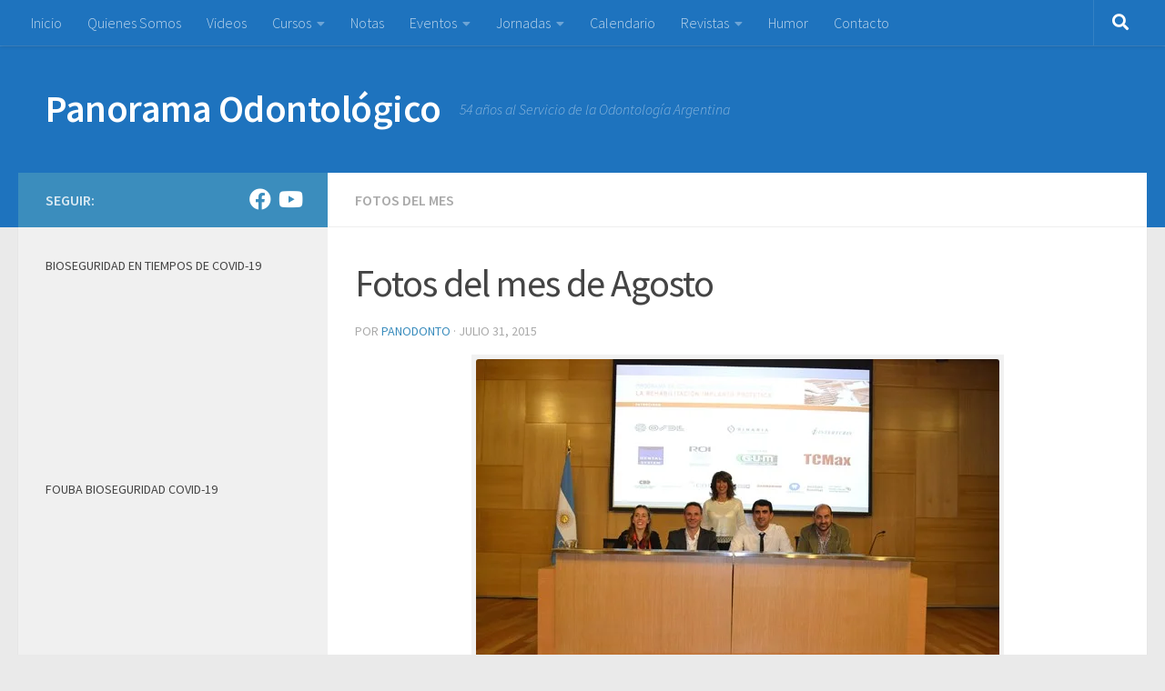

--- FILE ---
content_type: text/html; charset=UTF-8
request_url: https://panodonto.com.ar/fotos-del-mes-de-agosto-4/
body_size: 18687
content:
<!DOCTYPE html>
<html class="no-js" lang="es">
<head>
  <meta charset="UTF-8">
  <meta name="viewport" content="width=device-width, initial-scale=1.0">
  <link rel="profile" href="https://gmpg.org/xfn/11" />
  <link rel="pingback" href="https://panodonto.com.ar/xmlrpc.php">

  <title>Fotos del mes de Agosto &#8211; Panorama Odontológico</title>
<meta name='robots' content='max-image-preview:large' />
<script>document.documentElement.className = document.documentElement.className.replace("no-js","js");</script>
<link rel="alternate" type="application/rss+xml" title="Panorama Odontológico &raquo; Feed" href="https://panodonto.com.ar/feed/" />
<link id="hu-user-gfont" href="//fonts.googleapis.com/css?family=Source+Sans+Pro:400,300italic,300,400italic,600&subset=latin,latin-ext" rel="stylesheet" type="text/css"><script>
window._wpemojiSettings = {"baseUrl":"https:\/\/s.w.org\/images\/core\/emoji\/14.0.0\/72x72\/","ext":".png","svgUrl":"https:\/\/s.w.org\/images\/core\/emoji\/14.0.0\/svg\/","svgExt":".svg","source":{"concatemoji":"https:\/\/panodonto.com.ar\/wp-includes\/js\/wp-emoji-release.min.js?ver=6.2.8"}};
/*! This file is auto-generated */
!function(e,a,t){var n,r,o,i=a.createElement("canvas"),p=i.getContext&&i.getContext("2d");function s(e,t){p.clearRect(0,0,i.width,i.height),p.fillText(e,0,0);e=i.toDataURL();return p.clearRect(0,0,i.width,i.height),p.fillText(t,0,0),e===i.toDataURL()}function c(e){var t=a.createElement("script");t.src=e,t.defer=t.type="text/javascript",a.getElementsByTagName("head")[0].appendChild(t)}for(o=Array("flag","emoji"),t.supports={everything:!0,everythingExceptFlag:!0},r=0;r<o.length;r++)t.supports[o[r]]=function(e){if(p&&p.fillText)switch(p.textBaseline="top",p.font="600 32px Arial",e){case"flag":return s("\ud83c\udff3\ufe0f\u200d\u26a7\ufe0f","\ud83c\udff3\ufe0f\u200b\u26a7\ufe0f")?!1:!s("\ud83c\uddfa\ud83c\uddf3","\ud83c\uddfa\u200b\ud83c\uddf3")&&!s("\ud83c\udff4\udb40\udc67\udb40\udc62\udb40\udc65\udb40\udc6e\udb40\udc67\udb40\udc7f","\ud83c\udff4\u200b\udb40\udc67\u200b\udb40\udc62\u200b\udb40\udc65\u200b\udb40\udc6e\u200b\udb40\udc67\u200b\udb40\udc7f");case"emoji":return!s("\ud83e\udef1\ud83c\udffb\u200d\ud83e\udef2\ud83c\udfff","\ud83e\udef1\ud83c\udffb\u200b\ud83e\udef2\ud83c\udfff")}return!1}(o[r]),t.supports.everything=t.supports.everything&&t.supports[o[r]],"flag"!==o[r]&&(t.supports.everythingExceptFlag=t.supports.everythingExceptFlag&&t.supports[o[r]]);t.supports.everythingExceptFlag=t.supports.everythingExceptFlag&&!t.supports.flag,t.DOMReady=!1,t.readyCallback=function(){t.DOMReady=!0},t.supports.everything||(n=function(){t.readyCallback()},a.addEventListener?(a.addEventListener("DOMContentLoaded",n,!1),e.addEventListener("load",n,!1)):(e.attachEvent("onload",n),a.attachEvent("onreadystatechange",function(){"complete"===a.readyState&&t.readyCallback()})),(e=t.source||{}).concatemoji?c(e.concatemoji):e.wpemoji&&e.twemoji&&(c(e.twemoji),c(e.wpemoji)))}(window,document,window._wpemojiSettings);
</script>
<style>
img.wp-smiley,
img.emoji {
	display: inline !important;
	border: none !important;
	box-shadow: none !important;
	height: 1em !important;
	width: 1em !important;
	margin: 0 0.07em !important;
	vertical-align: -0.1em !important;
	background: none !important;
	padding: 0 !important;
}
</style>
	<link rel='stylesheet' id='wp-block-library-css' href='https://panodonto.com.ar/wp-includes/css/dist/block-library/style.min.css?ver=6.2.8' media='all' />
<link rel='stylesheet' id='classic-theme-styles-css' href='https://panodonto.com.ar/wp-includes/css/classic-themes.min.css?ver=6.2.8' media='all' />
<style id='global-styles-inline-css'>
body{--wp--preset--color--black: #000000;--wp--preset--color--cyan-bluish-gray: #abb8c3;--wp--preset--color--white: #ffffff;--wp--preset--color--pale-pink: #f78da7;--wp--preset--color--vivid-red: #cf2e2e;--wp--preset--color--luminous-vivid-orange: #ff6900;--wp--preset--color--luminous-vivid-amber: #fcb900;--wp--preset--color--light-green-cyan: #7bdcb5;--wp--preset--color--vivid-green-cyan: #00d084;--wp--preset--color--pale-cyan-blue: #8ed1fc;--wp--preset--color--vivid-cyan-blue: #0693e3;--wp--preset--color--vivid-purple: #9b51e0;--wp--preset--gradient--vivid-cyan-blue-to-vivid-purple: linear-gradient(135deg,rgba(6,147,227,1) 0%,rgb(155,81,224) 100%);--wp--preset--gradient--light-green-cyan-to-vivid-green-cyan: linear-gradient(135deg,rgb(122,220,180) 0%,rgb(0,208,130) 100%);--wp--preset--gradient--luminous-vivid-amber-to-luminous-vivid-orange: linear-gradient(135deg,rgba(252,185,0,1) 0%,rgba(255,105,0,1) 100%);--wp--preset--gradient--luminous-vivid-orange-to-vivid-red: linear-gradient(135deg,rgba(255,105,0,1) 0%,rgb(207,46,46) 100%);--wp--preset--gradient--very-light-gray-to-cyan-bluish-gray: linear-gradient(135deg,rgb(238,238,238) 0%,rgb(169,184,195) 100%);--wp--preset--gradient--cool-to-warm-spectrum: linear-gradient(135deg,rgb(74,234,220) 0%,rgb(151,120,209) 20%,rgb(207,42,186) 40%,rgb(238,44,130) 60%,rgb(251,105,98) 80%,rgb(254,248,76) 100%);--wp--preset--gradient--blush-light-purple: linear-gradient(135deg,rgb(255,206,236) 0%,rgb(152,150,240) 100%);--wp--preset--gradient--blush-bordeaux: linear-gradient(135deg,rgb(254,205,165) 0%,rgb(254,45,45) 50%,rgb(107,0,62) 100%);--wp--preset--gradient--luminous-dusk: linear-gradient(135deg,rgb(255,203,112) 0%,rgb(199,81,192) 50%,rgb(65,88,208) 100%);--wp--preset--gradient--pale-ocean: linear-gradient(135deg,rgb(255,245,203) 0%,rgb(182,227,212) 50%,rgb(51,167,181) 100%);--wp--preset--gradient--electric-grass: linear-gradient(135deg,rgb(202,248,128) 0%,rgb(113,206,126) 100%);--wp--preset--gradient--midnight: linear-gradient(135deg,rgb(2,3,129) 0%,rgb(40,116,252) 100%);--wp--preset--duotone--dark-grayscale: url('#wp-duotone-dark-grayscale');--wp--preset--duotone--grayscale: url('#wp-duotone-grayscale');--wp--preset--duotone--purple-yellow: url('#wp-duotone-purple-yellow');--wp--preset--duotone--blue-red: url('#wp-duotone-blue-red');--wp--preset--duotone--midnight: url('#wp-duotone-midnight');--wp--preset--duotone--magenta-yellow: url('#wp-duotone-magenta-yellow');--wp--preset--duotone--purple-green: url('#wp-duotone-purple-green');--wp--preset--duotone--blue-orange: url('#wp-duotone-blue-orange');--wp--preset--font-size--small: 13px;--wp--preset--font-size--medium: 20px;--wp--preset--font-size--large: 36px;--wp--preset--font-size--x-large: 42px;--wp--preset--spacing--20: 0.44rem;--wp--preset--spacing--30: 0.67rem;--wp--preset--spacing--40: 1rem;--wp--preset--spacing--50: 1.5rem;--wp--preset--spacing--60: 2.25rem;--wp--preset--spacing--70: 3.38rem;--wp--preset--spacing--80: 5.06rem;--wp--preset--shadow--natural: 6px 6px 9px rgba(0, 0, 0, 0.2);--wp--preset--shadow--deep: 12px 12px 50px rgba(0, 0, 0, 0.4);--wp--preset--shadow--sharp: 6px 6px 0px rgba(0, 0, 0, 0.2);--wp--preset--shadow--outlined: 6px 6px 0px -3px rgba(255, 255, 255, 1), 6px 6px rgba(0, 0, 0, 1);--wp--preset--shadow--crisp: 6px 6px 0px rgba(0, 0, 0, 1);}:where(.is-layout-flex){gap: 0.5em;}body .is-layout-flow > .alignleft{float: left;margin-inline-start: 0;margin-inline-end: 2em;}body .is-layout-flow > .alignright{float: right;margin-inline-start: 2em;margin-inline-end: 0;}body .is-layout-flow > .aligncenter{margin-left: auto !important;margin-right: auto !important;}body .is-layout-constrained > .alignleft{float: left;margin-inline-start: 0;margin-inline-end: 2em;}body .is-layout-constrained > .alignright{float: right;margin-inline-start: 2em;margin-inline-end: 0;}body .is-layout-constrained > .aligncenter{margin-left: auto !important;margin-right: auto !important;}body .is-layout-constrained > :where(:not(.alignleft):not(.alignright):not(.alignfull)){max-width: var(--wp--style--global--content-size);margin-left: auto !important;margin-right: auto !important;}body .is-layout-constrained > .alignwide{max-width: var(--wp--style--global--wide-size);}body .is-layout-flex{display: flex;}body .is-layout-flex{flex-wrap: wrap;align-items: center;}body .is-layout-flex > *{margin: 0;}:where(.wp-block-columns.is-layout-flex){gap: 2em;}.has-black-color{color: var(--wp--preset--color--black) !important;}.has-cyan-bluish-gray-color{color: var(--wp--preset--color--cyan-bluish-gray) !important;}.has-white-color{color: var(--wp--preset--color--white) !important;}.has-pale-pink-color{color: var(--wp--preset--color--pale-pink) !important;}.has-vivid-red-color{color: var(--wp--preset--color--vivid-red) !important;}.has-luminous-vivid-orange-color{color: var(--wp--preset--color--luminous-vivid-orange) !important;}.has-luminous-vivid-amber-color{color: var(--wp--preset--color--luminous-vivid-amber) !important;}.has-light-green-cyan-color{color: var(--wp--preset--color--light-green-cyan) !important;}.has-vivid-green-cyan-color{color: var(--wp--preset--color--vivid-green-cyan) !important;}.has-pale-cyan-blue-color{color: var(--wp--preset--color--pale-cyan-blue) !important;}.has-vivid-cyan-blue-color{color: var(--wp--preset--color--vivid-cyan-blue) !important;}.has-vivid-purple-color{color: var(--wp--preset--color--vivid-purple) !important;}.has-black-background-color{background-color: var(--wp--preset--color--black) !important;}.has-cyan-bluish-gray-background-color{background-color: var(--wp--preset--color--cyan-bluish-gray) !important;}.has-white-background-color{background-color: var(--wp--preset--color--white) !important;}.has-pale-pink-background-color{background-color: var(--wp--preset--color--pale-pink) !important;}.has-vivid-red-background-color{background-color: var(--wp--preset--color--vivid-red) !important;}.has-luminous-vivid-orange-background-color{background-color: var(--wp--preset--color--luminous-vivid-orange) !important;}.has-luminous-vivid-amber-background-color{background-color: var(--wp--preset--color--luminous-vivid-amber) !important;}.has-light-green-cyan-background-color{background-color: var(--wp--preset--color--light-green-cyan) !important;}.has-vivid-green-cyan-background-color{background-color: var(--wp--preset--color--vivid-green-cyan) !important;}.has-pale-cyan-blue-background-color{background-color: var(--wp--preset--color--pale-cyan-blue) !important;}.has-vivid-cyan-blue-background-color{background-color: var(--wp--preset--color--vivid-cyan-blue) !important;}.has-vivid-purple-background-color{background-color: var(--wp--preset--color--vivid-purple) !important;}.has-black-border-color{border-color: var(--wp--preset--color--black) !important;}.has-cyan-bluish-gray-border-color{border-color: var(--wp--preset--color--cyan-bluish-gray) !important;}.has-white-border-color{border-color: var(--wp--preset--color--white) !important;}.has-pale-pink-border-color{border-color: var(--wp--preset--color--pale-pink) !important;}.has-vivid-red-border-color{border-color: var(--wp--preset--color--vivid-red) !important;}.has-luminous-vivid-orange-border-color{border-color: var(--wp--preset--color--luminous-vivid-orange) !important;}.has-luminous-vivid-amber-border-color{border-color: var(--wp--preset--color--luminous-vivid-amber) !important;}.has-light-green-cyan-border-color{border-color: var(--wp--preset--color--light-green-cyan) !important;}.has-vivid-green-cyan-border-color{border-color: var(--wp--preset--color--vivid-green-cyan) !important;}.has-pale-cyan-blue-border-color{border-color: var(--wp--preset--color--pale-cyan-blue) !important;}.has-vivid-cyan-blue-border-color{border-color: var(--wp--preset--color--vivid-cyan-blue) !important;}.has-vivid-purple-border-color{border-color: var(--wp--preset--color--vivid-purple) !important;}.has-vivid-cyan-blue-to-vivid-purple-gradient-background{background: var(--wp--preset--gradient--vivid-cyan-blue-to-vivid-purple) !important;}.has-light-green-cyan-to-vivid-green-cyan-gradient-background{background: var(--wp--preset--gradient--light-green-cyan-to-vivid-green-cyan) !important;}.has-luminous-vivid-amber-to-luminous-vivid-orange-gradient-background{background: var(--wp--preset--gradient--luminous-vivid-amber-to-luminous-vivid-orange) !important;}.has-luminous-vivid-orange-to-vivid-red-gradient-background{background: var(--wp--preset--gradient--luminous-vivid-orange-to-vivid-red) !important;}.has-very-light-gray-to-cyan-bluish-gray-gradient-background{background: var(--wp--preset--gradient--very-light-gray-to-cyan-bluish-gray) !important;}.has-cool-to-warm-spectrum-gradient-background{background: var(--wp--preset--gradient--cool-to-warm-spectrum) !important;}.has-blush-light-purple-gradient-background{background: var(--wp--preset--gradient--blush-light-purple) !important;}.has-blush-bordeaux-gradient-background{background: var(--wp--preset--gradient--blush-bordeaux) !important;}.has-luminous-dusk-gradient-background{background: var(--wp--preset--gradient--luminous-dusk) !important;}.has-pale-ocean-gradient-background{background: var(--wp--preset--gradient--pale-ocean) !important;}.has-electric-grass-gradient-background{background: var(--wp--preset--gradient--electric-grass) !important;}.has-midnight-gradient-background{background: var(--wp--preset--gradient--midnight) !important;}.has-small-font-size{font-size: var(--wp--preset--font-size--small) !important;}.has-medium-font-size{font-size: var(--wp--preset--font-size--medium) !important;}.has-large-font-size{font-size: var(--wp--preset--font-size--large) !important;}.has-x-large-font-size{font-size: var(--wp--preset--font-size--x-large) !important;}
.wp-block-navigation a:where(:not(.wp-element-button)){color: inherit;}
:where(.wp-block-columns.is-layout-flex){gap: 2em;}
.wp-block-pullquote{font-size: 1.5em;line-height: 1.6;}
</style>
<link rel='stylesheet' id='hueman-main-style-css' href='https://panodonto.com.ar/wp-content/themes/hueman/assets/front/css/main.min.css?ver=3.7.23' media='all' />
<style id='hueman-main-style-inline-css'>
body { font-family:'Source Sans Pro', Arial, sans-serif;font-size:1.00rem }@media only screen and (min-width: 720px) {
        .nav > li { font-size:1.00rem; }
      }::selection { background-color: #3b8dbd; }
::-moz-selection { background-color: #3b8dbd; }a,a>span.hu-external::after,.themeform label .required,#flexslider-featured .flex-direction-nav .flex-next:hover,#flexslider-featured .flex-direction-nav .flex-prev:hover,.post-hover:hover .post-title a,.post-title a:hover,.sidebar.s1 .post-nav li a:hover i,.content .post-nav li a:hover i,.post-related a:hover,.sidebar.s1 .widget_rss ul li a,#footer .widget_rss ul li a,.sidebar.s1 .widget_calendar a,#footer .widget_calendar a,.sidebar.s1 .alx-tab .tab-item-category a,.sidebar.s1 .alx-posts .post-item-category a,.sidebar.s1 .alx-tab li:hover .tab-item-title a,.sidebar.s1 .alx-tab li:hover .tab-item-comment a,.sidebar.s1 .alx-posts li:hover .post-item-title a,#footer .alx-tab .tab-item-category a,#footer .alx-posts .post-item-category a,#footer .alx-tab li:hover .tab-item-title a,#footer .alx-tab li:hover .tab-item-comment a,#footer .alx-posts li:hover .post-item-title a,.comment-tabs li.active a,.comment-awaiting-moderation,.child-menu a:hover,.child-menu .current_page_item > a,.wp-pagenavi a{ color: #3b8dbd; }input[type="submit"],.themeform button[type="submit"],.sidebar.s1 .sidebar-top,.sidebar.s1 .sidebar-toggle,#flexslider-featured .flex-control-nav li a.flex-active,.post-tags a:hover,.sidebar.s1 .widget_calendar caption,#footer .widget_calendar caption,.author-bio .bio-avatar:after,.commentlist li.bypostauthor > .comment-body:after,.commentlist li.comment-author-admin > .comment-body:after{ background-color: #3b8dbd; }.post-format .format-container { border-color: #3b8dbd; }.sidebar.s1 .alx-tabs-nav li.active a,#footer .alx-tabs-nav li.active a,.comment-tabs li.active a,.wp-pagenavi a:hover,.wp-pagenavi a:active,.wp-pagenavi span.current{ border-bottom-color: #3b8dbd!important; }.sidebar.s2 .post-nav li a:hover i,
.sidebar.s2 .widget_rss ul li a,
.sidebar.s2 .widget_calendar a,
.sidebar.s2 .alx-tab .tab-item-category a,
.sidebar.s2 .alx-posts .post-item-category a,
.sidebar.s2 .alx-tab li:hover .tab-item-title a,
.sidebar.s2 .alx-tab li:hover .tab-item-comment a,
.sidebar.s2 .alx-posts li:hover .post-item-title a { color: #1e73be; }
.sidebar.s2 .sidebar-top,.sidebar.s2 .sidebar-toggle,.post-comments,.jp-play-bar,.jp-volume-bar-value,.sidebar.s2 .widget_calendar caption{ background-color: #1e73be; }.sidebar.s2 .alx-tabs-nav li.active a { border-bottom-color: #1e73be; }
.post-comments::before { border-right-color: #1e73be; }
      .search-expand,
              #nav-topbar.nav-container { background-color: #1e73be}@media only screen and (min-width: 720px) {
                #nav-topbar .nav ul { background-color: #1e73be; }
              }.is-scrolled #header .nav-container.desktop-sticky,
              .is-scrolled #header .search-expand { background-color: #1e73be; background-color: rgba(30,115,190,0.90) }.is-scrolled .topbar-transparent #nav-topbar.desktop-sticky .nav ul { background-color: #1e73be; background-color: rgba(30,115,190,0.95) }#header { background-color: #1e73be; }
@media only screen and (min-width: 720px) {
  #nav-header .nav ul { background-color: #1e73be; }
}
        #header #nav-mobile { background-color: #33363b; }.is-scrolled #header #nav-mobile { background-color: #33363b; background-color: rgba(51,54,59,0.90) }#nav-header.nav-container, #main-header-search .search-expand { background-color: #1e73be; }
@media only screen and (min-width: 720px) {
  #nav-header .nav ul { background-color: #1e73be; }
}
        #footer-bottom { background-color: #1e73be; }img { -webkit-border-radius: 3px; border-radius: 3px; }body { background-color: #eaeaea; }
</style>
<link rel='stylesheet' id='hueman-font-awesome-css' href='https://panodonto.com.ar/wp-content/themes/hueman/assets/front/css/font-awesome.min.css?ver=3.7.23' media='all' />
<script src='https://panodonto.com.ar/wp-includes/js/jquery/jquery.min.js?ver=3.6.4' id='jquery-core-js'></script>
<script src='https://panodonto.com.ar/wp-includes/js/jquery/jquery-migrate.min.js?ver=3.4.0' id='jquery-migrate-js'></script>
<link rel="https://api.w.org/" href="https://panodonto.com.ar/wp-json/" /><link rel="alternate" type="application/json" href="https://panodonto.com.ar/wp-json/wp/v2/posts/8259" /><link rel="EditURI" type="application/rsd+xml" title="RSD" href="https://panodonto.com.ar/xmlrpc.php?rsd" />
<link rel="wlwmanifest" type="application/wlwmanifest+xml" href="https://panodonto.com.ar/wp-includes/wlwmanifest.xml" />
<meta name="generator" content="WordPress 6.2.8" />
<link rel="canonical" href="https://panodonto.com.ar/fotos-del-mes-de-agosto-4/" />
<link rel='shortlink' href='https://panodonto.com.ar/?p=8259' />
<link rel="alternate" type="application/json+oembed" href="https://panodonto.com.ar/wp-json/oembed/1.0/embed?url=https%3A%2F%2Fpanodonto.com.ar%2Ffotos-del-mes-de-agosto-4%2F" />
<link rel="alternate" type="text/xml+oembed" href="https://panodonto.com.ar/wp-json/oembed/1.0/embed?url=https%3A%2F%2Fpanodonto.com.ar%2Ffotos-del-mes-de-agosto-4%2F&#038;format=xml" />
    <link rel="preload" as="font" type="font/woff2" href="https://panodonto.com.ar/wp-content/themes/hueman/assets/front/webfonts/fa-brands-400.woff2?v=5.15.2" crossorigin="anonymous"/>
    <link rel="preload" as="font" type="font/woff2" href="https://panodonto.com.ar/wp-content/themes/hueman/assets/front/webfonts/fa-regular-400.woff2?v=5.15.2" crossorigin="anonymous"/>
    <link rel="preload" as="font" type="font/woff2" href="https://panodonto.com.ar/wp-content/themes/hueman/assets/front/webfonts/fa-solid-900.woff2?v=5.15.2" crossorigin="anonymous"/>
  <!--[if lt IE 9]>
<script src="https://panodonto.com.ar/wp-content/themes/hueman/assets/front/js/ie/html5shiv-printshiv.min.js"></script>
<script src="https://panodonto.com.ar/wp-content/themes/hueman/assets/front/js/ie/selectivizr.js"></script>
<![endif]-->
</head>

<body class="post-template-default single single-post postid-8259 single-format-standard wp-embed-responsive col-2cr full-width topbar-enabled mobile-sidebar-hide-s2 header-desktop-sticky header-mobile-sticky hueman-3-7-23 chrome">
<svg xmlns="http://www.w3.org/2000/svg" viewBox="0 0 0 0" width="0" height="0" focusable="false" role="none" style="visibility: hidden; position: absolute; left: -9999px; overflow: hidden;" ><defs><filter id="wp-duotone-dark-grayscale"><feColorMatrix color-interpolation-filters="sRGB" type="matrix" values=" .299 .587 .114 0 0 .299 .587 .114 0 0 .299 .587 .114 0 0 .299 .587 .114 0 0 " /><feComponentTransfer color-interpolation-filters="sRGB" ><feFuncR type="table" tableValues="0 0.49803921568627" /><feFuncG type="table" tableValues="0 0.49803921568627" /><feFuncB type="table" tableValues="0 0.49803921568627" /><feFuncA type="table" tableValues="1 1" /></feComponentTransfer><feComposite in2="SourceGraphic" operator="in" /></filter></defs></svg><svg xmlns="http://www.w3.org/2000/svg" viewBox="0 0 0 0" width="0" height="0" focusable="false" role="none" style="visibility: hidden; position: absolute; left: -9999px; overflow: hidden;" ><defs><filter id="wp-duotone-grayscale"><feColorMatrix color-interpolation-filters="sRGB" type="matrix" values=" .299 .587 .114 0 0 .299 .587 .114 0 0 .299 .587 .114 0 0 .299 .587 .114 0 0 " /><feComponentTransfer color-interpolation-filters="sRGB" ><feFuncR type="table" tableValues="0 1" /><feFuncG type="table" tableValues="0 1" /><feFuncB type="table" tableValues="0 1" /><feFuncA type="table" tableValues="1 1" /></feComponentTransfer><feComposite in2="SourceGraphic" operator="in" /></filter></defs></svg><svg xmlns="http://www.w3.org/2000/svg" viewBox="0 0 0 0" width="0" height="0" focusable="false" role="none" style="visibility: hidden; position: absolute; left: -9999px; overflow: hidden;" ><defs><filter id="wp-duotone-purple-yellow"><feColorMatrix color-interpolation-filters="sRGB" type="matrix" values=" .299 .587 .114 0 0 .299 .587 .114 0 0 .299 .587 .114 0 0 .299 .587 .114 0 0 " /><feComponentTransfer color-interpolation-filters="sRGB" ><feFuncR type="table" tableValues="0.54901960784314 0.98823529411765" /><feFuncG type="table" tableValues="0 1" /><feFuncB type="table" tableValues="0.71764705882353 0.25490196078431" /><feFuncA type="table" tableValues="1 1" /></feComponentTransfer><feComposite in2="SourceGraphic" operator="in" /></filter></defs></svg><svg xmlns="http://www.w3.org/2000/svg" viewBox="0 0 0 0" width="0" height="0" focusable="false" role="none" style="visibility: hidden; position: absolute; left: -9999px; overflow: hidden;" ><defs><filter id="wp-duotone-blue-red"><feColorMatrix color-interpolation-filters="sRGB" type="matrix" values=" .299 .587 .114 0 0 .299 .587 .114 0 0 .299 .587 .114 0 0 .299 .587 .114 0 0 " /><feComponentTransfer color-interpolation-filters="sRGB" ><feFuncR type="table" tableValues="0 1" /><feFuncG type="table" tableValues="0 0.27843137254902" /><feFuncB type="table" tableValues="0.5921568627451 0.27843137254902" /><feFuncA type="table" tableValues="1 1" /></feComponentTransfer><feComposite in2="SourceGraphic" operator="in" /></filter></defs></svg><svg xmlns="http://www.w3.org/2000/svg" viewBox="0 0 0 0" width="0" height="0" focusable="false" role="none" style="visibility: hidden; position: absolute; left: -9999px; overflow: hidden;" ><defs><filter id="wp-duotone-midnight"><feColorMatrix color-interpolation-filters="sRGB" type="matrix" values=" .299 .587 .114 0 0 .299 .587 .114 0 0 .299 .587 .114 0 0 .299 .587 .114 0 0 " /><feComponentTransfer color-interpolation-filters="sRGB" ><feFuncR type="table" tableValues="0 0" /><feFuncG type="table" tableValues="0 0.64705882352941" /><feFuncB type="table" tableValues="0 1" /><feFuncA type="table" tableValues="1 1" /></feComponentTransfer><feComposite in2="SourceGraphic" operator="in" /></filter></defs></svg><svg xmlns="http://www.w3.org/2000/svg" viewBox="0 0 0 0" width="0" height="0" focusable="false" role="none" style="visibility: hidden; position: absolute; left: -9999px; overflow: hidden;" ><defs><filter id="wp-duotone-magenta-yellow"><feColorMatrix color-interpolation-filters="sRGB" type="matrix" values=" .299 .587 .114 0 0 .299 .587 .114 0 0 .299 .587 .114 0 0 .299 .587 .114 0 0 " /><feComponentTransfer color-interpolation-filters="sRGB" ><feFuncR type="table" tableValues="0.78039215686275 1" /><feFuncG type="table" tableValues="0 0.94901960784314" /><feFuncB type="table" tableValues="0.35294117647059 0.47058823529412" /><feFuncA type="table" tableValues="1 1" /></feComponentTransfer><feComposite in2="SourceGraphic" operator="in" /></filter></defs></svg><svg xmlns="http://www.w3.org/2000/svg" viewBox="0 0 0 0" width="0" height="0" focusable="false" role="none" style="visibility: hidden; position: absolute; left: -9999px; overflow: hidden;" ><defs><filter id="wp-duotone-purple-green"><feColorMatrix color-interpolation-filters="sRGB" type="matrix" values=" .299 .587 .114 0 0 .299 .587 .114 0 0 .299 .587 .114 0 0 .299 .587 .114 0 0 " /><feComponentTransfer color-interpolation-filters="sRGB" ><feFuncR type="table" tableValues="0.65098039215686 0.40392156862745" /><feFuncG type="table" tableValues="0 1" /><feFuncB type="table" tableValues="0.44705882352941 0.4" /><feFuncA type="table" tableValues="1 1" /></feComponentTransfer><feComposite in2="SourceGraphic" operator="in" /></filter></defs></svg><svg xmlns="http://www.w3.org/2000/svg" viewBox="0 0 0 0" width="0" height="0" focusable="false" role="none" style="visibility: hidden; position: absolute; left: -9999px; overflow: hidden;" ><defs><filter id="wp-duotone-blue-orange"><feColorMatrix color-interpolation-filters="sRGB" type="matrix" values=" .299 .587 .114 0 0 .299 .587 .114 0 0 .299 .587 .114 0 0 .299 .587 .114 0 0 " /><feComponentTransfer color-interpolation-filters="sRGB" ><feFuncR type="table" tableValues="0.098039215686275 1" /><feFuncG type="table" tableValues="0 0.66274509803922" /><feFuncB type="table" tableValues="0.84705882352941 0.41960784313725" /><feFuncA type="table" tableValues="1 1" /></feComponentTransfer><feComposite in2="SourceGraphic" operator="in" /></filter></defs></svg><div id="wrapper">
  <a class="screen-reader-text skip-link" href="#content">Saltar al contenido</a>
  
  <header id="header" class="main-menu-mobile-on one-mobile-menu main_menu header-ads-desktop  topbar-transparent no-header-img">
        <nav class="nav-container group mobile-menu mobile-sticky no-menu-assigned" id="nav-mobile" data-menu-id="header-1">
  <div class="mobile-title-logo-in-header"><p class="site-title">                  <a class="custom-logo-link" href="https://panodonto.com.ar/" rel="home" title="Panorama Odontológico | Inicio">Panorama Odontológico</a>                </p></div>
        
                    <!-- <div class="ham__navbar-toggler collapsed" aria-expanded="false">
          <div class="ham__navbar-span-wrapper">
            <span class="ham-toggler-menu__span"></span>
          </div>
        </div> -->
        <button class="ham__navbar-toggler-two collapsed" title="Menu" aria-expanded="false">
          <span class="ham__navbar-span-wrapper">
            <span class="line line-1"></span>
            <span class="line line-2"></span>
            <span class="line line-3"></span>
          </span>
        </button>
            
      <div class="nav-text"></div>
      <div class="nav-wrap container">
                  <ul class="nav container-inner group mobile-search">
                            <li>
                  <form role="search" method="get" class="search-form" action="https://panodonto.com.ar/">
				<label>
					<span class="screen-reader-text">Buscar:</span>
					<input type="search" class="search-field" placeholder="Buscar &hellip;" value="" name="s" />
				</label>
				<input type="submit" class="search-submit" value="Buscar" />
			</form>                </li>
                      </ul>
                <ul id="menu-menu-principal" class="nav container-inner group"><li id="menu-item-4716" class="menu-item menu-item-type-custom menu-item-object-custom menu-item-home menu-item-4716"><a href="http://panodonto.com.ar">Inicio</a></li>
<li id="menu-item-4719" class="menu-item menu-item-type-post_type menu-item-object-page menu-item-4719"><a href="https://panodonto.com.ar/inicio/">Quienes Somos</a></li>
<li id="menu-item-4717" class="menu-item menu-item-type-taxonomy menu-item-object-category menu-item-4717"><a title="Videos de Panodonto" href="https://panodonto.com.ar/category/videos/">Videos</a></li>
<li id="menu-item-4718" class="menu-item menu-item-type-taxonomy menu-item-object-category menu-item-has-children menu-item-4718"><a href="https://panodonto.com.ar/category/cursos/">Cursos</a>
<ul class="sub-menu">
	<li id="menu-item-4720" class="menu-item menu-item-type-taxonomy menu-item-object-category menu-item-has-children menu-item-4720"><a href="https://panodonto.com.ar/category/cursos/cursos-de-odontologia-por-facultad/">Por Facultad</a>
	<ul class="sub-menu">
		<li id="menu-item-4748" class="menu-item menu-item-type-taxonomy menu-item-object-category menu-item-4748"><a href="https://panodonto.com.ar/category/cursos/cursos-de-odontologia-por-facultad/uba-por-instituciones/">UBA</a></li>
		<li id="menu-item-4749" class="menu-item menu-item-type-taxonomy menu-item-object-category menu-item-4749"><a href="https://panodonto.com.ar/category/cursos/cursos-de-odontologia-por-facultad/cursos-en-uca/">UCA</a></li>
		<li id="menu-item-7859" class="menu-item menu-item-type-taxonomy menu-item-object-category menu-item-7859"><a href="https://panodonto.com.ar/category/cursos/cursos-de-odontologia-por-facultad/univ-kennedy/">Univ. Kennedy</a></li>
		<li id="menu-item-4747" class="menu-item menu-item-type-taxonomy menu-item-object-category menu-item-4747"><a href="https://panodonto.com.ar/category/cursos/cursos-de-odontologia-por-facultad/universidad-maimonides/">Univ. Maimónides</a></li>
		<li id="menu-item-4750" class="menu-item menu-item-type-taxonomy menu-item-object-category menu-item-4750"><a href="https://panodonto.com.ar/category/cursos/cursos-de-odontologia-por-facultad/universidad-de-la-plata/">Univ. Nac. de La Plata</a></li>
		<li id="menu-item-4777" class="menu-item menu-item-type-taxonomy menu-item-object-category menu-item-4777"><a href="https://panodonto.com.ar/category/cursos/cursos-de-odontologia-por-facultad/usal-cursos-de-odontologia-por-facultad/">USAL – A.O.A.</a></li>
		<li id="menu-item-8678" class="menu-item menu-item-type-taxonomy menu-item-object-category menu-item-8678"><a href="https://panodonto.com.ar/category/cursos/cursos-de-odontologia-por-facultad/univ-de-cordoba/">Univ. Nac. de Córdoba</a></li>
	</ul>
</li>
	<li id="menu-item-4755" class="menu-item menu-item-type-taxonomy menu-item-object-category menu-item-has-children menu-item-4755"><a href="https://panodonto.com.ar/category/cursos/por-instituciones/">Por Instituciones</a>
	<ul class="sub-menu">
		<li id="menu-item-4778" class="menu-item menu-item-type-taxonomy menu-item-object-category menu-item-4778"><a href="https://panodonto.com.ar/category/cursos/por-instituciones/acadao/">ACADAO</a></li>
		<li id="menu-item-4828" class="menu-item menu-item-type-taxonomy menu-item-object-category menu-item-4828"><a href="https://panodonto.com.ar/category/cursos/por-instituciones/aoa-por-instituciones-cursos/">AOA</a></li>
		<li id="menu-item-4756" class="menu-item menu-item-type-taxonomy menu-item-object-category menu-item-4756"><a href="https://panodonto.com.ar/category/cursos/por-instituciones/ateneo-argentino-de-odontologia/">Ateneo Arg. de Odontología</a></li>
		<li id="menu-item-4757" class="menu-item menu-item-type-taxonomy menu-item-object-category menu-item-4757"><a href="https://panodonto.com.ar/category/cursos/por-instituciones/circulo-argentino-de-odontologia/">Circ. Arg. de Odontologia</a></li>
		<li id="menu-item-5256" class="menu-item menu-item-type-taxonomy menu-item-object-category menu-item-5256"><a href="https://panodonto.com.ar/category/cursos/por-instituciones/circulo-odontologico-de-cordoba/">Círc. Odontológico de Córdoba</a></li>
		<li id="menu-item-5327" class="menu-item menu-item-type-taxonomy menu-item-object-category menu-item-5327"><a href="https://panodonto.com.ar/category/cursos/por-instituciones/fundacion-creo/">Fundación Creo</a></li>
		<li id="menu-item-4758" class="menu-item menu-item-type-taxonomy menu-item-object-category menu-item-4758"><a href="https://panodonto.com.ar/category/cursos/por-instituciones/sociedad-argentina-de-ortodoncia/">Soc. Arg. de Ortodoncia</a></li>
		<li id="menu-item-5328" class="menu-item menu-item-type-taxonomy menu-item-object-category menu-item-5328"><a href="https://panodonto.com.ar/category/cursos/por-instituciones/univ-nac-de-cuyo/">Univ. Nac. de Cuyo</a></li>
		<li id="menu-item-7239" class="menu-item menu-item-type-taxonomy menu-item-object-category menu-item-7239"><a href="https://panodonto.com.ar/category/aaofm/">AAOFM</a></li>
		<li id="menu-item-9087" class="menu-item menu-item-type-taxonomy menu-item-object-category menu-item-9087"><a href="https://panodonto.com.ar/category/cursos/por-instituciones/circ-odontologico-de-parana/">Circ. Odontológico de Paraná</a></li>
	</ul>
</li>
</ul>
</li>
<li id="menu-item-4744" class="menu-item menu-item-type-taxonomy menu-item-object-category menu-item-4744"><a href="https://panodonto.com.ar/category/notas/">Notas</a></li>
<li id="menu-item-4751" class="menu-item menu-item-type-taxonomy menu-item-object-category current-post-ancestor menu-item-has-children menu-item-4751"><a href="https://panodonto.com.ar/category/eventos-odontologicos/">Eventos</a>
<ul class="sub-menu">
	<li id="menu-item-4752" class="menu-item menu-item-type-taxonomy menu-item-object-category current-post-ancestor current-menu-parent current-post-parent menu-item-4752"><a href="https://panodonto.com.ar/category/eventos-odontologicos/fotos-del-mes/">Fotos del mes</a></li>
</ul>
</li>
<li id="menu-item-4887" class="menu-item menu-item-type-taxonomy menu-item-object-category menu-item-has-children menu-item-4887"><a href="https://panodonto.com.ar/category/jornadas/">Jornadas</a>
<ul class="sub-menu">
	<li id="menu-item-4886" class="menu-item menu-item-type-post_type menu-item-object-page menu-item-4886"><a href="https://panodonto.com.ar/1-jornada/">1º Jornada</a></li>
	<li id="menu-item-5448" class="menu-item menu-item-type-taxonomy menu-item-object-category menu-item-5448"><a href="https://panodonto.com.ar/category/jornadas/50-aniversario/">50 Aniversario</a></li>
</ul>
</li>
<li id="menu-item-4746" class="menu-item menu-item-type-taxonomy menu-item-object-category menu-item-4746"><a href="https://panodonto.com.ar/category/eventos-odontologicos/calendario/">Calendario</a></li>
<li id="menu-item-4723" class="menu-item menu-item-type-post_type menu-item-object-page menu-item-has-children menu-item-4723"><a href="https://panodonto.com.ar/ultimas-revistas/">Revistas</a>
<ul class="sub-menu">
	<li id="menu-item-4724" class="menu-item menu-item-type-post_type menu-item-object-page menu-item-4724"><a href="https://panodonto.com.ar/panorama-odontologico-revista/">Revista Edición Junio 2019</a></li>
</ul>
</li>
<li id="menu-item-4753" class="menu-item menu-item-type-taxonomy menu-item-object-category menu-item-4753"><a href="https://panodonto.com.ar/category/humor/">Humor</a></li>
<li id="menu-item-4881" class="menu-item menu-item-type-post_type menu-item-object-page menu-item-4881"><a href="https://panodonto.com.ar/contacte-con-panodonto-com-ar/">Contacto</a></li>
</ul>      </div>
</nav><!--/#nav-topbar-->  
        <nav class="nav-container group desktop-menu desktop-sticky " id="nav-topbar" data-menu-id="header-2">
    <div class="nav-text"></div>
  <div class="topbar-toggle-down">
    <i class="fas fa-angle-double-down" aria-hidden="true" data-toggle="down" title="Expandir menú"></i>
    <i class="fas fa-angle-double-up" aria-hidden="true" data-toggle="up" title="Contraer Menú"></i>
  </div>
  <div class="nav-wrap container">
    <ul id="menu-menu-principal-1" class="nav container-inner group"><li class="menu-item menu-item-type-custom menu-item-object-custom menu-item-home menu-item-4716"><a href="http://panodonto.com.ar">Inicio</a></li>
<li class="menu-item menu-item-type-post_type menu-item-object-page menu-item-4719"><a href="https://panodonto.com.ar/inicio/">Quienes Somos</a></li>
<li class="menu-item menu-item-type-taxonomy menu-item-object-category menu-item-4717"><a title="Videos de Panodonto" href="https://panodonto.com.ar/category/videos/">Videos</a></li>
<li class="menu-item menu-item-type-taxonomy menu-item-object-category menu-item-has-children menu-item-4718"><a href="https://panodonto.com.ar/category/cursos/">Cursos</a>
<ul class="sub-menu">
	<li class="menu-item menu-item-type-taxonomy menu-item-object-category menu-item-has-children menu-item-4720"><a href="https://panodonto.com.ar/category/cursos/cursos-de-odontologia-por-facultad/">Por Facultad</a>
	<ul class="sub-menu">
		<li class="menu-item menu-item-type-taxonomy menu-item-object-category menu-item-4748"><a href="https://panodonto.com.ar/category/cursos/cursos-de-odontologia-por-facultad/uba-por-instituciones/">UBA</a></li>
		<li class="menu-item menu-item-type-taxonomy menu-item-object-category menu-item-4749"><a href="https://panodonto.com.ar/category/cursos/cursos-de-odontologia-por-facultad/cursos-en-uca/">UCA</a></li>
		<li class="menu-item menu-item-type-taxonomy menu-item-object-category menu-item-7859"><a href="https://panodonto.com.ar/category/cursos/cursos-de-odontologia-por-facultad/univ-kennedy/">Univ. Kennedy</a></li>
		<li class="menu-item menu-item-type-taxonomy menu-item-object-category menu-item-4747"><a href="https://panodonto.com.ar/category/cursos/cursos-de-odontologia-por-facultad/universidad-maimonides/">Univ. Maimónides</a></li>
		<li class="menu-item menu-item-type-taxonomy menu-item-object-category menu-item-4750"><a href="https://panodonto.com.ar/category/cursos/cursos-de-odontologia-por-facultad/universidad-de-la-plata/">Univ. Nac. de La Plata</a></li>
		<li class="menu-item menu-item-type-taxonomy menu-item-object-category menu-item-4777"><a href="https://panodonto.com.ar/category/cursos/cursos-de-odontologia-por-facultad/usal-cursos-de-odontologia-por-facultad/">USAL – A.O.A.</a></li>
		<li class="menu-item menu-item-type-taxonomy menu-item-object-category menu-item-8678"><a href="https://panodonto.com.ar/category/cursos/cursos-de-odontologia-por-facultad/univ-de-cordoba/">Univ. Nac. de Córdoba</a></li>
	</ul>
</li>
	<li class="menu-item menu-item-type-taxonomy menu-item-object-category menu-item-has-children menu-item-4755"><a href="https://panodonto.com.ar/category/cursos/por-instituciones/">Por Instituciones</a>
	<ul class="sub-menu">
		<li class="menu-item menu-item-type-taxonomy menu-item-object-category menu-item-4778"><a href="https://panodonto.com.ar/category/cursos/por-instituciones/acadao/">ACADAO</a></li>
		<li class="menu-item menu-item-type-taxonomy menu-item-object-category menu-item-4828"><a href="https://panodonto.com.ar/category/cursos/por-instituciones/aoa-por-instituciones-cursos/">AOA</a></li>
		<li class="menu-item menu-item-type-taxonomy menu-item-object-category menu-item-4756"><a href="https://panodonto.com.ar/category/cursos/por-instituciones/ateneo-argentino-de-odontologia/">Ateneo Arg. de Odontología</a></li>
		<li class="menu-item menu-item-type-taxonomy menu-item-object-category menu-item-4757"><a href="https://panodonto.com.ar/category/cursos/por-instituciones/circulo-argentino-de-odontologia/">Circ. Arg. de Odontologia</a></li>
		<li class="menu-item menu-item-type-taxonomy menu-item-object-category menu-item-5256"><a href="https://panodonto.com.ar/category/cursos/por-instituciones/circulo-odontologico-de-cordoba/">Círc. Odontológico de Córdoba</a></li>
		<li class="menu-item menu-item-type-taxonomy menu-item-object-category menu-item-5327"><a href="https://panodonto.com.ar/category/cursos/por-instituciones/fundacion-creo/">Fundación Creo</a></li>
		<li class="menu-item menu-item-type-taxonomy menu-item-object-category menu-item-4758"><a href="https://panodonto.com.ar/category/cursos/por-instituciones/sociedad-argentina-de-ortodoncia/">Soc. Arg. de Ortodoncia</a></li>
		<li class="menu-item menu-item-type-taxonomy menu-item-object-category menu-item-5328"><a href="https://panodonto.com.ar/category/cursos/por-instituciones/univ-nac-de-cuyo/">Univ. Nac. de Cuyo</a></li>
		<li class="menu-item menu-item-type-taxonomy menu-item-object-category menu-item-7239"><a href="https://panodonto.com.ar/category/aaofm/">AAOFM</a></li>
		<li class="menu-item menu-item-type-taxonomy menu-item-object-category menu-item-9087"><a href="https://panodonto.com.ar/category/cursos/por-instituciones/circ-odontologico-de-parana/">Circ. Odontológico de Paraná</a></li>
	</ul>
</li>
</ul>
</li>
<li class="menu-item menu-item-type-taxonomy menu-item-object-category menu-item-4744"><a href="https://panodonto.com.ar/category/notas/">Notas</a></li>
<li class="menu-item menu-item-type-taxonomy menu-item-object-category current-post-ancestor menu-item-has-children menu-item-4751"><a href="https://panodonto.com.ar/category/eventos-odontologicos/">Eventos</a>
<ul class="sub-menu">
	<li class="menu-item menu-item-type-taxonomy menu-item-object-category current-post-ancestor current-menu-parent current-post-parent menu-item-4752"><a href="https://panodonto.com.ar/category/eventos-odontologicos/fotos-del-mes/">Fotos del mes</a></li>
</ul>
</li>
<li class="menu-item menu-item-type-taxonomy menu-item-object-category menu-item-has-children menu-item-4887"><a href="https://panodonto.com.ar/category/jornadas/">Jornadas</a>
<ul class="sub-menu">
	<li class="menu-item menu-item-type-post_type menu-item-object-page menu-item-4886"><a href="https://panodonto.com.ar/1-jornada/">1º Jornada</a></li>
	<li class="menu-item menu-item-type-taxonomy menu-item-object-category menu-item-5448"><a href="https://panodonto.com.ar/category/jornadas/50-aniversario/">50 Aniversario</a></li>
</ul>
</li>
<li class="menu-item menu-item-type-taxonomy menu-item-object-category menu-item-4746"><a href="https://panodonto.com.ar/category/eventos-odontologicos/calendario/">Calendario</a></li>
<li class="menu-item menu-item-type-post_type menu-item-object-page menu-item-has-children menu-item-4723"><a href="https://panodonto.com.ar/ultimas-revistas/">Revistas</a>
<ul class="sub-menu">
	<li class="menu-item menu-item-type-post_type menu-item-object-page menu-item-4724"><a href="https://panodonto.com.ar/panorama-odontologico-revista/">Revista Edición Junio 2019</a></li>
</ul>
</li>
<li class="menu-item menu-item-type-taxonomy menu-item-object-category menu-item-4753"><a href="https://panodonto.com.ar/category/humor/">Humor</a></li>
<li class="menu-item menu-item-type-post_type menu-item-object-page menu-item-4881"><a href="https://panodonto.com.ar/contacte-con-panodonto-com-ar/">Contacto</a></li>
</ul>  </div>
      <div id="topbar-header-search" class="container">
      <div class="container-inner">
        <button class="toggle-search"><i class="fas fa-search"></i></button>
        <div class="search-expand">
          <div class="search-expand-inner"><form role="search" method="get" class="search-form" action="https://panodonto.com.ar/">
				<label>
					<span class="screen-reader-text">Buscar:</span>
					<input type="search" class="search-field" placeholder="Buscar &hellip;" value="" name="s" />
				</label>
				<input type="submit" class="search-submit" value="Buscar" />
			</form></div>
        </div>
      </div><!--/.container-inner-->
    </div><!--/.container-->
  
</nav><!--/#nav-topbar-->  
  <div class="container group">
        <div class="container-inner">

                    <div class="group hu-pad central-header-zone">
                  <div class="logo-tagline-group">
                      <p class="site-title">                  <a class="custom-logo-link" href="https://panodonto.com.ar/" rel="home" title="Panorama Odontológico | Inicio">Panorama Odontológico</a>                </p>                                                <p class="site-description">54 años al Servicio de la Odontología Argentina</p>
                                        </div>

                                        <div id="header-widgets">
                                                </div><!--/#header-ads-->
                                </div>
      
      
    </div><!--/.container-inner-->
      </div><!--/.container-->

</header><!--/#header-->
  
  <div class="container" id="page">
    <div class="container-inner">
            <div class="main">
        <div class="main-inner group">
          
              <main class="content" id="content">
              <div class="page-title hu-pad group">
          	    		<ul class="meta-single group">
    			<li class="category"><a href="https://panodonto.com.ar/category/eventos-odontologicos/fotos-del-mes/" rel="category tag">Fotos del mes</a></li>
    			    		</ul>
            
    </div><!--/.page-title-->
          <div class="hu-pad group">
              <article class="post-8259 post type-post status-publish format-standard has-post-thumbnail hentry category-fotos-del-mes">
    <div class="post-inner group">

      <h1 class="post-title entry-title">Fotos del mes de Agosto</h1>
  <p class="post-byline">
       por     <span class="vcard author">
       <span class="fn"><a href="https://panodonto.com.ar/author/panorama-odontologico/" title="Entradas de panodonto" rel="author">panodonto</a></span>
     </span>
     &middot;
                          <span class="published">julio 31, 2015</span>
          </p>

                                
      <div class="clear"></div>

      <div class="entry themeform">
        <div class="entry-inner">
          <div id="attachment_8264" style="width: 585px" class="wp-caption aligncenter"><a href="http://panodonto.com.ar/wp-content/uploads/2015/07/Fund-OSDE-038c1.jpg"><img aria-describedby="caption-attachment-8264" decoding="async" class="size-full wp-image-8264" src="http://panodonto.com.ar/wp-content/uploads/2015/07/Fund-OSDE-038c1.jpg" alt="Primer módulo del Ciclo de Conferencias &quot;La Rehabilitación Implanto Protética&quot;" width="575" height="347" srcset="https://panodonto.com.ar/wp-content/uploads/2015/07/Fund-OSDE-038c1.jpg 575w, https://panodonto.com.ar/wp-content/uploads/2015/07/Fund-OSDE-038c1-300x181.jpg 300w" sizes="(max-width: 575px) 100vw, 575px" /></a><p id="caption-attachment-8264" class="wp-caption-text">Primer módulo del Ciclo de Conferencias «La Rehabilitación Implanto Protética»</p></div>
<p><strong>En el primer módulo del Ciclo de Conferencias “La Rehabilitación Implanto Protética” organizado por la Fundación OSDE y la Universidad Maimónides,  los Dres. Mónica De Simone (Audit. OSDE), Florencia Blanco (Univ. Maimónides); Axel Endruhn (Univ. Maimónides); Lucas Morás (Univ. Maimónides) y Rubén Forte (Univ. Maimónides).</strong></p>
<p>&nbsp;</p>
<div id="attachment_8262" style="width: 585px" class="wp-caption aligncenter"><a href="http://panodonto.com.ar/wp-content/uploads/2015/07/P1012183.jpg"><img aria-describedby="caption-attachment-8262" decoding="async" loading="lazy" class="size-full wp-image-8262" src="http://panodonto.com.ar/wp-content/uploads/2015/07/P1012183.jpg" alt="Odonto SOL" width="575" height="431" srcset="https://panodonto.com.ar/wp-content/uploads/2015/07/P1012183.jpg 575w, https://panodonto.com.ar/wp-content/uploads/2015/07/P1012183-300x225.jpg 300w" sizes="(max-width: 575px) 100vw, 575px" /></a><p id="caption-attachment-8262" class="wp-caption-text">Odonto SOL</p></div>
<p><strong> </strong></p>
<p><strong>En el Odonto SOL </strong><strong>auspiciado por la Sociedad Argentina de Endodoncia (secc. AOA) la Dra. </strong><strong>Susana Falbo ( Disertante), Genoveva Barsanti (Secretaria APAER), Florencia Moriones y Lucas Hanow (Padrinos del Aula Satélite N° 733, Picada Pacífico, San Vicente, Provincia de Misiones),Dr. Carlos Cantarini (Coordinador de Odonto-SOL), Dr. Carlos Mazariegos (Disertante) y Dr. Fernando Goldberg (Disertante).</strong></p>
<p>&nbsp;</p>
<p><strong> </strong></p>
<div id="attachment_8261" style="width: 582px" class="wp-caption aligncenter"><a href="http://panodonto.com.ar/wp-content/uploads/2015/07/JCAAO_2015-152.jpg"><img aria-describedby="caption-attachment-8261" decoding="async" loading="lazy" class="size-full wp-image-8261" src="http://panodonto.com.ar/wp-content/uploads/2015/07/JCAAO_2015-152.jpg" alt="Jornadas de Implantología organizada por el Ateneo Argentino de Odontología" width="572" height="359" srcset="https://panodonto.com.ar/wp-content/uploads/2015/07/JCAAO_2015-152.jpg 572w, https://panodonto.com.ar/wp-content/uploads/2015/07/JCAAO_2015-152-300x188.jpg 300w" sizes="(max-width: 572px) 100vw, 572px" /></a><p id="caption-attachment-8261" class="wp-caption-text">Jornadas de Implantología organizada por el Ateneo Argentino de Odontología</p></div>
<p><strong> </strong></p>
<p><strong>En la Jornadas de Implantología organizada por el Ateneo Argentino de Odontología los Dres. </strong><strong>Lilian Pivetti (Secretaria Institucional AAO), Carlos Guberman (disertante), Marcela Sánchez (Presidente AAO), Sergio Gotta (disertante), Héctor Alvarez Cantoni (disertante), Silvia Levin (Panorama Odontológico), Yuri Turanza (disertante) y Gladys Erra (Vicepresidente AAO).</strong></p>
<p><strong> </strong></p>
<p><strong> </strong></p>
<div id="attachment_8260" style="width: 585px" class="wp-caption aligncenter"><a href="http://panodonto.com.ar/wp-content/uploads/2015/07/IMG_0114.jpg"><img aria-describedby="caption-attachment-8260" decoding="async" loading="lazy" class="size-full wp-image-8260" src="http://panodonto.com.ar/wp-content/uploads/2015/07/IMG_0114.jpg" alt="Acto realizado en la Cátedra de Anatomía Patológica de FOUBA por la adquisición de un Procesador de Tejidos para Biopsias" width="575" height="431" srcset="https://panodonto.com.ar/wp-content/uploads/2015/07/IMG_0114.jpg 575w, https://panodonto.com.ar/wp-content/uploads/2015/07/IMG_0114-300x225.jpg 300w" sizes="(max-width: 575px) 100vw, 575px" /></a><p id="caption-attachment-8260" class="wp-caption-text">Acto realizado en la Cátedra de Anatomía Patológica de FOUBA por la adquisición de un Procesador de Tejidos para Biopsias</p></div>
<p><strong> </strong></p>
<p><strong>En el Acto realizado en la Cátedra de Anatomía Patológica de FOUBA por la adquisición de un Procesador de Tejidos para Biopsias. Los Dres. Pablo Rodriguez (vice Decano FOUBA), María Beatriz Guglielmotti (Prof. Titular Cát. Anatomía Patológica FOUBA), Héctor Álvarez Cantoni (Decano) y Silvia Levin (Panorama Odontológico).</strong></p>
          <nav class="pagination group">
                      </nav><!--/.pagination-->
        </div>

        
        <div class="clear"></div>
      </div><!--/.entry-->

    </div><!--/.post-inner-->
  </article><!--/.post-->

<div class="clear"></div>



	<ul class="post-nav group">
				<li class="next"><strong>Siguiente historia&nbsp;</strong><a href="https://panodonto.com.ar/facultad-de-odontologia-universidad-de-buenos-aires-48/" rel="next"><i class="fas fa-chevron-right"></i><span>Facultad de Odontología  Universidad de Buenos Aires</span></a></li>
		
				<li class="previous"><strong>Historia previa&nbsp;</strong><a href="https://panodonto.com.ar/video-entrevista-la-odontologia-necesita-volver-al-odontologo-generalista/" rel="prev"><i class="fas fa-chevron-left"></i><span>Video entrevista. «La Odontología necesita volver al odontólogo generalista”</span></a></li>
			</ul>


<h4 class="heading">
	<i class="far fa-hand-point-right"></i>También te podría gustar...</h4>

<ul class="related-posts group">
  		<li class="related post-hover">
		<article class="post-9574 post type-post status-publish format-standard has-post-thumbnail hentry category-fotos-del-mes">

			<div class="post-thumbnail">
				<a href="https://panodonto.com.ar/20-anos-con-el-laser-en-odontologia/" class="hu-rel-post-thumb">
					<img width="520" height="245" src="https://panodonto.com.ar/wp-content/uploads/2016/12/laser-520x245.png" class="attachment-thumb-medium size-thumb-medium wp-post-image" alt="" decoding="async" loading="lazy" srcset="https://panodonto.com.ar/wp-content/uploads/2016/12/laser-520x245.png 520w, https://panodonto.com.ar/wp-content/uploads/2016/12/laser-300x142.png 300w" sizes="(max-width: 520px) 100vw, 520px" />																			</a>
							</div><!--/.post-thumbnail-->

			<div class="related-inner">

				<h4 class="post-title entry-title">
					<a href="https://panodonto.com.ar/20-anos-con-el-laser-en-odontologia/" rel="bookmark">20 Años con el Láser en Odontología</a>
				</h4><!--/.post-title-->

				<div class="post-meta group">
					<p class="post-date">
  <time class="published updated" datetime="2016-12-04 21:26:56">diciembre 4, 2016</time>
</p>

				</div><!--/.post-meta-->

			</div><!--/.related-inner-->

		</article>
	</li><!--/.related-->
		<li class="related post-hover">
		<article class="post-10009 post type-post status-publish format-standard has-post-thumbnail hentry category-fotos-del-mes">

			<div class="post-thumbnail">
				<a href="https://panodonto.com.ar/sociedad-espanola-de-periodoncia-y-osteointegracion/" class="hu-rel-post-thumb">
					<img width="520" height="245" src="https://panodonto.com.ar/wp-content/uploads/2017/06/SEPA-2017-520x245.jpg" class="attachment-thumb-medium size-thumb-medium wp-post-image" alt="" decoding="async" loading="lazy" />																			</a>
							</div><!--/.post-thumbnail-->

			<div class="related-inner">

				<h4 class="post-title entry-title">
					<a href="https://panodonto.com.ar/sociedad-espanola-de-periodoncia-y-osteointegracion/" rel="bookmark">Sociedad Española de Periodoncia y Osteointegración</a>
				</h4><!--/.post-title-->

				<div class="post-meta group">
					<p class="post-date">
  <time class="published updated" datetime="2017-06-28 00:19:19">junio 28, 2017</time>
</p>

				</div><!--/.post-meta-->

			</div><!--/.related-inner-->

		</article>
	</li><!--/.related-->
		<li class="related post-hover">
		<article class="post-10086 post type-post status-publish format-standard has-post-thumbnail hentry category-fotos-del-mes">

			<div class="post-thumbnail">
				<a href="https://panodonto.com.ar/muestra-de-escultura/" class="hu-rel-post-thumb">
					<img width="520" height="245" src="https://panodonto.com.ar/wp-content/uploads/2017/08/fundoar-520x245.png" class="attachment-thumb-medium size-thumb-medium wp-post-image" alt="" decoding="async" loading="lazy" srcset="https://panodonto.com.ar/wp-content/uploads/2017/08/fundoar-520x245.png 520w, https://panodonto.com.ar/wp-content/uploads/2017/08/fundoar-300x142.png 300w" sizes="(max-width: 520px) 100vw, 520px" />																			</a>
							</div><!--/.post-thumbnail-->

			<div class="related-inner">

				<h4 class="post-title entry-title">
					<a href="https://panodonto.com.ar/muestra-de-escultura/" rel="bookmark">Muestra de Escultura</a>
				</h4><!--/.post-title-->

				<div class="post-meta group">
					<p class="post-date">
  <time class="published updated" datetime="2017-08-02 00:39:16">agosto 2, 2017</time>
</p>

				</div><!--/.post-meta-->

			</div><!--/.related-inner-->

		</article>
	</li><!--/.related-->
		  
</ul><!--/.post-related-->



<section id="comments" class="themeform">

	
					<!-- comments closed, no comments -->
		
	
	
</section><!--/#comments-->          </div><!--/.hu-pad-->
            </main><!--/.content-->
          

	<div class="sidebar s1 collapsed" data-position="left" data-layout="col-2cr" data-sb-id="s1">

		<button class="sidebar-toggle" title="Amplia la barra lateral"><i class="fas sidebar-toggle-arrows"></i></button>

		<div class="sidebar-content">

			           			<div class="sidebar-top group">
                        <p>Seguir: </p>                    <ul class="social-links"><li><a rel="nofollow noopener noreferrer" class="social-tooltip"  title="Facebook" aria-label="Facebook" href="https://www.facebook.com/panodonto.com.ar" target="_blank"  style="color:#ffffff"><i class="fab fa-facebook"></i></a></li><li><a rel="nofollow" class="social-tooltip"  title="Youtube" aria-label="Youtube" href="https://www.youtube.com/channel/UCNicA5L5iageUwAolsY64vg"   style="color:#ffffff"><i class="fab fa-youtube"></i></a></li></ul>  			</div>
			
			
			
			<div id="alxvideo-6" class="widget widget_hu_video">
<h3 class="widget-title">Bioseguridad en tiempos de COVID-19</h3><div class="video-container"><iframe width="500" height="281" src="https://www.youtube.com/embed/Dz5Ui8doUn8?feature=oembed&wmode=opaque" frameborder="0" allow="accelerometer; autoplay; encrypted-media; gyroscope; picture-in-picture" allowfullscreen></iframe></div></div>
<div id="alxvideo-5" class="widget widget_hu_video">
<h3 class="widget-title">FOUBA BIOSEGURIDAD COVID-19</h3><div class="video-container"><iframe width="500" height="281" src="https://www.youtube.com/embed/FLmtf_PoIX0?feature=oembed&wmode=opaque" frameborder="0" allow="accelerometer; autoplay; encrypted-media; gyroscope; picture-in-picture" allowfullscreen></iframe></div></div>
<div id="text-15" class="widget widget_text"><h3 class="widget-title">Ministerio de Salud Argentina. Recomendaciones Covid-19</h3>			<div class="textwidget"><p><a href="http://panodonto.com.ar/images/ads/bucodental-covid-agosto2021.pdf"><img decoding="async" loading="lazy" class="alignnone" src="http://panodonto.com.ar/images/ads/recomendaciones-covid.png" alt="publicidad" width="298" height="100" /></a></p>
<div style="width: 300px; height: 100; margin-top: 5px;"><a href="http://panodonto.com.ar/images/NormasBioseguridad_ED_OP5.pdf"><img decoding="async" loading="lazy" class="alignnone" src="http://panodonto.com.ar/images/bioseguridad2.png" alt="publicidad" width="298" height="100" /></a></div>
</div>
		</div><div id="text-14" class="widget widget_text"><h3 class="widget-title">Entrevista Prof. Dra. Andrea Bono</h3>			<div class="textwidget"><p><iframe loading="lazy" src="https://www.youtube.com/embed/RCdFuv_kSRQ" frameborder="0" allowfullscreen=""></iframe></p>
</div>
		</div><div id="text-13" class="widget widget_text"><h3 class="widget-title">Entrevista a la Profesora Médica Liliana Nicolosi</h3>			<div class="textwidget"><p><iframe loading="lazy" src="https://www.youtube.com/embed/XkryusP9jNU" frameborder="0" allow="accelerometer; autoplay; encrypted-media; gyroscope; picture-in-picture" allowfullscreen></iframe></p>
</div>
		</div><div id="alxvideo-2" class="widget widget_hu_video">
<h3 class="widget-title">Video Entrevista Prof. Sergio Gotta</h3><div class="video-container"><iframe width="500" height="281" src="https://www.youtube.com/embed/NWahA1QJbyg?feature=oembed&wmode=opaque" frameborder="0" allow="accelerometer; autoplay; encrypted-media; gyroscope; picture-in-picture" allowfullscreen></iframe></div></div>
<div id="text-11" class="widget widget_text">			<div class="textwidget"></div>
		</div><div id="text-7" class="widget widget_text"><h3 class="widget-title">Seguinos en Facebook!</h3>			<div class="textwidget"><iframe src="//www.facebook.com/plugins/likebox.php?href=https%3A%2F%2Fwww.facebook.com%2Fpanodonto.com.ar&amp;width=290&amp;height=250&amp;colorscheme=light&amp;show_faces=true&amp;header=false&amp;stream=false&amp;show_border=true&amp;appId=302310489893496" scrolling="no" frameborder="0" style="border:none; overflow:hidden; width:100%; height:250px;" allowTransparency="true"></iframe></div>
		</div><div id="search-2" class="widget widget_search"><h3 class="widget-title">Buscador</h3><form role="search" method="get" class="search-form" action="https://panodonto.com.ar/">
				<label>
					<span class="screen-reader-text">Buscar:</span>
					<input type="search" class="search-field" placeholder="Buscar &hellip;" value="" name="s" />
				</label>
				<input type="submit" class="search-submit" value="Buscar" />
			</form></div>
		</div><!--/.sidebar-content-->

	</div><!--/.sidebar-->

	

        </div><!--/.main-inner-->
      </div><!--/.main-->
    </div><!--/.container-inner-->
  </div><!--/.container-->
    <footer id="footer">

    
    
        <section class="container" id="footer-widgets">
          <div class="container-inner">

            <div class="hu-pad group">

                                <div class="footer-widget-1 grid one-full last">
                    <div id="categories-4" class="widget widget_categories"><h3 class="widget-title">Categorías</h3><form action="https://panodonto.com.ar" method="get"><label class="screen-reader-text" for="cat">Categorías</label><select  name='cat' id='cat' class='postform'>
	<option value='-1'>Elegir la categoría</option>
	<option class="level-0" value="264">50 Aniversario</option>
	<option class="level-0" value="265">AAOFM</option>
	<option class="level-0" value="258">ACADAO</option>
	<option class="level-0" value="260">AOA</option>
	<option class="level-0" value="252">Ateneo Arg. de Odontología</option>
	<option class="level-0" value="4">Bibliográfica</option>
	<option class="level-0" value="5">Calendario</option>
	<option class="level-0" value="251">Circ. Arg. de Odontologia</option>
	<option class="level-0" value="261">Círc. Odontológico de Córdoba</option>
	<option class="level-0" value="272">Circ. Odontológico de Paraná</option>
	<option class="level-0" value="3">Contacto</option>
	<option class="level-0" value="6">Cursos</option>
	<option class="level-0" value="253">Eventos</option>
	<option class="level-0" value="9">Fotos del mes</option>
	<option class="level-0" value="263">Fundación Creo</option>
	<option class="level-0" value="11">Humor</option>
	<option class="level-0" value="7">Notas</option>
	<option class="level-0" value="8">Por Facultad</option>
	<option class="level-0" value="246">Por Instituciones</option>
	<option class="level-0" value="254">Soc. Arg. de Ortodoncia</option>
	<option class="level-0" value="247">UBA</option>
	<option class="level-0" value="248">UCA</option>
	<option class="level-0" value="266">Univ. Kennedy</option>
	<option class="level-0" value="249">Univ. Maimónides</option>
	<option class="level-0" value="268">Univ. Nac. de Córdoba</option>
	<option class="level-0" value="262">Univ. Nac. de Cuyo</option>
	<option class="level-0" value="256">Univ. Nac. de La Plata</option>
	<option class="level-0" value="257">USAL – A.O.A.</option>
	<option class="level-0" value="15">Videos</option>
</select>
</form>
<script>
/* <![CDATA[ */
(function() {
	var dropdown = document.getElementById( "cat" );
	function onCatChange() {
		if ( dropdown.options[ dropdown.selectedIndex ].value > 0 ) {
			dropdown.parentNode.submit();
		}
	}
	dropdown.onchange = onCatChange;
})();
/* ]]> */
</script>

			</div>                  </div>
              
            </div><!--/.hu-pad-->

          </div><!--/.container-inner-->
        </section><!--/.container-->

    
          <nav class="nav-container group" id="nav-footer" data-menu-id="footer-3" data-menu-scrollable="false">
                      <!-- <div class="ham__navbar-toggler collapsed" aria-expanded="false">
          <div class="ham__navbar-span-wrapper">
            <span class="ham-toggler-menu__span"></span>
          </div>
        </div> -->
        <button class="ham__navbar-toggler-two collapsed" title="Menu" aria-expanded="false">
          <span class="ham__navbar-span-wrapper">
            <span class="line line-1"></span>
            <span class="line line-2"></span>
            <span class="line line-3"></span>
          </span>
        </button>
                    <div class="nav-text"></div>
        <div class="nav-wrap">
          <ul id="menu-menu-principal-2" class="nav container group"><li class="menu-item menu-item-type-custom menu-item-object-custom menu-item-home menu-item-4716"><a href="http://panodonto.com.ar">Inicio</a></li>
<li class="menu-item menu-item-type-post_type menu-item-object-page menu-item-4719"><a href="https://panodonto.com.ar/inicio/">Quienes Somos</a></li>
<li class="menu-item menu-item-type-taxonomy menu-item-object-category menu-item-4717"><a title="Videos de Panodonto" href="https://panodonto.com.ar/category/videos/">Videos</a></li>
<li class="menu-item menu-item-type-taxonomy menu-item-object-category menu-item-has-children menu-item-4718"><a href="https://panodonto.com.ar/category/cursos/">Cursos</a>
<ul class="sub-menu">
	<li class="menu-item menu-item-type-taxonomy menu-item-object-category menu-item-has-children menu-item-4720"><a href="https://panodonto.com.ar/category/cursos/cursos-de-odontologia-por-facultad/">Por Facultad</a>
	<ul class="sub-menu">
		<li class="menu-item menu-item-type-taxonomy menu-item-object-category menu-item-4748"><a href="https://panodonto.com.ar/category/cursos/cursos-de-odontologia-por-facultad/uba-por-instituciones/">UBA</a></li>
		<li class="menu-item menu-item-type-taxonomy menu-item-object-category menu-item-4749"><a href="https://panodonto.com.ar/category/cursos/cursos-de-odontologia-por-facultad/cursos-en-uca/">UCA</a></li>
		<li class="menu-item menu-item-type-taxonomy menu-item-object-category menu-item-7859"><a href="https://panodonto.com.ar/category/cursos/cursos-de-odontologia-por-facultad/univ-kennedy/">Univ. Kennedy</a></li>
		<li class="menu-item menu-item-type-taxonomy menu-item-object-category menu-item-4747"><a href="https://panodonto.com.ar/category/cursos/cursos-de-odontologia-por-facultad/universidad-maimonides/">Univ. Maimónides</a></li>
		<li class="menu-item menu-item-type-taxonomy menu-item-object-category menu-item-4750"><a href="https://panodonto.com.ar/category/cursos/cursos-de-odontologia-por-facultad/universidad-de-la-plata/">Univ. Nac. de La Plata</a></li>
		<li class="menu-item menu-item-type-taxonomy menu-item-object-category menu-item-4777"><a href="https://panodonto.com.ar/category/cursos/cursos-de-odontologia-por-facultad/usal-cursos-de-odontologia-por-facultad/">USAL – A.O.A.</a></li>
		<li class="menu-item menu-item-type-taxonomy menu-item-object-category menu-item-8678"><a href="https://panodonto.com.ar/category/cursos/cursos-de-odontologia-por-facultad/univ-de-cordoba/">Univ. Nac. de Córdoba</a></li>
	</ul>
</li>
	<li class="menu-item menu-item-type-taxonomy menu-item-object-category menu-item-has-children menu-item-4755"><a href="https://panodonto.com.ar/category/cursos/por-instituciones/">Por Instituciones</a>
	<ul class="sub-menu">
		<li class="menu-item menu-item-type-taxonomy menu-item-object-category menu-item-4778"><a href="https://panodonto.com.ar/category/cursos/por-instituciones/acadao/">ACADAO</a></li>
		<li class="menu-item menu-item-type-taxonomy menu-item-object-category menu-item-4828"><a href="https://panodonto.com.ar/category/cursos/por-instituciones/aoa-por-instituciones-cursos/">AOA</a></li>
		<li class="menu-item menu-item-type-taxonomy menu-item-object-category menu-item-4756"><a href="https://panodonto.com.ar/category/cursos/por-instituciones/ateneo-argentino-de-odontologia/">Ateneo Arg. de Odontología</a></li>
		<li class="menu-item menu-item-type-taxonomy menu-item-object-category menu-item-4757"><a href="https://panodonto.com.ar/category/cursos/por-instituciones/circulo-argentino-de-odontologia/">Circ. Arg. de Odontologia</a></li>
		<li class="menu-item menu-item-type-taxonomy menu-item-object-category menu-item-5256"><a href="https://panodonto.com.ar/category/cursos/por-instituciones/circulo-odontologico-de-cordoba/">Círc. Odontológico de Córdoba</a></li>
		<li class="menu-item menu-item-type-taxonomy menu-item-object-category menu-item-5327"><a href="https://panodonto.com.ar/category/cursos/por-instituciones/fundacion-creo/">Fundación Creo</a></li>
		<li class="menu-item menu-item-type-taxonomy menu-item-object-category menu-item-4758"><a href="https://panodonto.com.ar/category/cursos/por-instituciones/sociedad-argentina-de-ortodoncia/">Soc. Arg. de Ortodoncia</a></li>
		<li class="menu-item menu-item-type-taxonomy menu-item-object-category menu-item-5328"><a href="https://panodonto.com.ar/category/cursos/por-instituciones/univ-nac-de-cuyo/">Univ. Nac. de Cuyo</a></li>
		<li class="menu-item menu-item-type-taxonomy menu-item-object-category menu-item-7239"><a href="https://panodonto.com.ar/category/aaofm/">AAOFM</a></li>
		<li class="menu-item menu-item-type-taxonomy menu-item-object-category menu-item-9087"><a href="https://panodonto.com.ar/category/cursos/por-instituciones/circ-odontologico-de-parana/">Circ. Odontológico de Paraná</a></li>
	</ul>
</li>
</ul>
</li>
<li class="menu-item menu-item-type-taxonomy menu-item-object-category menu-item-4744"><a href="https://panodonto.com.ar/category/notas/">Notas</a></li>
<li class="menu-item menu-item-type-taxonomy menu-item-object-category current-post-ancestor menu-item-has-children menu-item-4751"><a href="https://panodonto.com.ar/category/eventos-odontologicos/">Eventos</a>
<ul class="sub-menu">
	<li class="menu-item menu-item-type-taxonomy menu-item-object-category current-post-ancestor current-menu-parent current-post-parent menu-item-4752"><a href="https://panodonto.com.ar/category/eventos-odontologicos/fotos-del-mes/">Fotos del mes</a></li>
</ul>
</li>
<li class="menu-item menu-item-type-taxonomy menu-item-object-category menu-item-has-children menu-item-4887"><a href="https://panodonto.com.ar/category/jornadas/">Jornadas</a>
<ul class="sub-menu">
	<li class="menu-item menu-item-type-post_type menu-item-object-page menu-item-4886"><a href="https://panodonto.com.ar/1-jornada/">1º Jornada</a></li>
	<li class="menu-item menu-item-type-taxonomy menu-item-object-category menu-item-5448"><a href="https://panodonto.com.ar/category/jornadas/50-aniversario/">50 Aniversario</a></li>
</ul>
</li>
<li class="menu-item menu-item-type-taxonomy menu-item-object-category menu-item-4746"><a href="https://panodonto.com.ar/category/eventos-odontologicos/calendario/">Calendario</a></li>
<li class="menu-item menu-item-type-post_type menu-item-object-page menu-item-has-children menu-item-4723"><a href="https://panodonto.com.ar/ultimas-revistas/">Revistas</a>
<ul class="sub-menu">
	<li class="menu-item menu-item-type-post_type menu-item-object-page menu-item-4724"><a href="https://panodonto.com.ar/panorama-odontologico-revista/">Revista Edición Junio 2019</a></li>
</ul>
</li>
<li class="menu-item menu-item-type-taxonomy menu-item-object-category menu-item-4753"><a href="https://panodonto.com.ar/category/humor/">Humor</a></li>
<li class="menu-item menu-item-type-post_type menu-item-object-page menu-item-4881"><a href="https://panodonto.com.ar/contacte-con-panodonto-com-ar/">Contacto</a></li>
</ul>        </div>
      </nav><!--/#nav-footer-->
    
    <section class="container" id="footer-bottom">
      <div class="container-inner">

        <a id="back-to-top" href="#"><i class="fas fa-angle-up"></i></a>

        <div class="hu-pad group">

          <div class="grid one-half">
                        
            <div id="copyright">
                <p>Panorama Odontológico Copyright 2018. - Power by VCR Design - Consultora Integral</p>
            </div><!--/#copyright-->

                                                          <div id="credit" style="">
                    <p>Funciona con&nbsp;<a class="fab fa-wordpress" title="Funciona con WordPress" href="https://wordpress.org/" target="_blank" rel="noopener noreferrer"></a> - Diseñado con el&nbsp;<a href="https://presscustomizr.com/hueman/" title="Tema Hueman">Tema Hueman</a></p>
                  </div><!--/#credit-->
                          
          </div>

          <div class="grid one-half last">
                                          <ul class="social-links"><li><a rel="nofollow noopener noreferrer" class="social-tooltip"  title="Facebook" aria-label="Facebook" href="https://www.facebook.com/panodonto.com.ar" target="_blank"  style="color:#ffffff"><i class="fab fa-facebook"></i></a></li><li><a rel="nofollow" class="social-tooltip"  title="Youtube" aria-label="Youtube" href="https://www.youtube.com/channel/UCNicA5L5iageUwAolsY64vg"   style="color:#ffffff"><i class="fab fa-youtube"></i></a></li></ul>                                    </div>

        </div><!--/.hu-pad-->

      </div><!--/.container-inner-->
    </section><!--/.container-->

  </footer><!--/#footer-->

</div><!--/#wrapper-->

<script src='https://panodonto.com.ar/wp-includes/js/underscore.min.js?ver=1.13.4' id='underscore-js'></script>
<script id='hu-front-scripts-js-extra'>
var HUParams = {"_disabled":[],"SmoothScroll":{"Enabled":false,"Options":{"touchpadSupport":false}},"centerAllImg":"1","timerOnScrollAllBrowsers":"1","extLinksStyle":"","extLinksTargetExt":"1","extLinksSkipSelectors":{"classes":["btn","button"],"ids":[]},"imgSmartLoadEnabled":"","imgSmartLoadOpts":{"parentSelectors":[".container .content",".post-row",".container .sidebar","#footer","#header-widgets"],"opts":{"excludeImg":[".tc-holder-img"],"fadeIn_options":100,"threshold":0}},"goldenRatio":"1.618","gridGoldenRatioLimit":"350","sbStickyUserSettings":{"desktop":true,"mobile":true},"sidebarOneWidth":"340","sidebarTwoWidth":"260","isWPMobile":"","menuStickyUserSettings":{"desktop":"stick_up","mobile":"stick_up"},"mobileSubmenuExpandOnClick":"1","submenuTogglerIcon":"<i class=\"fas fa-angle-down\"><\/i>","isDevMode":"","ajaxUrl":"https:\/\/panodonto.com.ar\/?huajax=1","frontNonce":{"id":"HuFrontNonce","handle":"6af4f3a853"},"isWelcomeNoteOn":"","welcomeContent":"","i18n":{"collapsibleExpand":"Ampliar","collapsibleCollapse":"Contraer"},"deferFontAwesome":"","fontAwesomeUrl":"https:\/\/panodonto.com.ar\/wp-content\/themes\/hueman\/assets\/front\/css\/font-awesome.min.css?3.7.23","mainScriptUrl":"https:\/\/panodonto.com.ar\/wp-content\/themes\/hueman\/assets\/front\/js\/scripts.min.js?3.7.23","flexSliderNeeded":"","flexSliderOptions":{"is_rtl":false,"has_touch_support":true,"is_slideshow":true,"slideshow_speed":3000}};
</script>
<script src='https://panodonto.com.ar/wp-content/themes/hueman/assets/front/js/scripts.min.js?ver=3.7.23' id='hu-front-scripts-js' defer></script>
<!--[if lt IE 9]>
<script src="https://panodonto.com.ar/wp-content/themes/hueman/assets/front/js/ie/respond.js"></script>
<![endif]-->
</body>
</html>